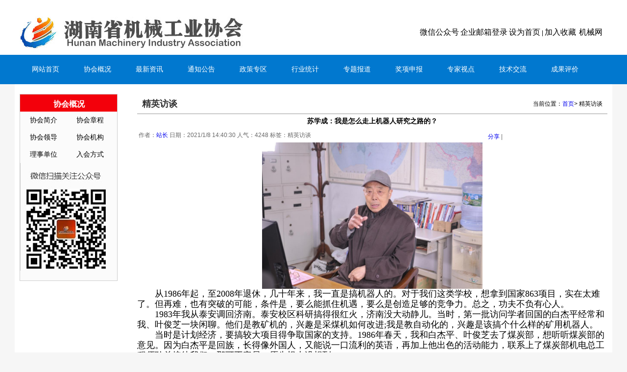

--- FILE ---
content_type: text/html
request_url: http://www.hnzb.org.cn/detailss.asp?cid=88&aid=1670
body_size: 19045
content:

<!DOCTYPE html PUBLIC "-//W3C//DTD XHTML 1.0 Transitional//EN" "http://www.w3.org/TR/xhtml1/DTD/xhtml1-transitional.dtd">
<html xmlns="http://www.w3.org/1999/xhtml">
<head>

<meta http-equiv="Content-Type" content="text/html; charset=gb2312" />
<title>苏学成：我是怎么走上机器人研究之路的？|湖南省机械工业协会</title>
<meta name="keywords" content="苏学成：我是怎么走上机器人研究之路的？,湖南省机械工业协会" />
<meta name="description" content="湖南省机械工业协会" />
<meta name="robots" content="all"/>
<meta charset="utf-8">
<meta http-equiv="X-UA-Compatible" content="IE=EmulateIE8"/> 
<meta name="viewport" content="width=device-width, initial-scale=1, maximum-scale=1">

 
<link href="css/index.css" rel="stylesheet" type="text/css" />
<script type="text/javascript" src="jss/jquery.min.js"></script> 
<script type="text/javascript" src="jss/jquery.skitter.min.js"></script> 
<script type="text/javascript" src="jss/jquery.easing.1.3.js"></script> 
<script type="text/javascript" src="jss/jquery.animate-colors-min.js"></script> 
<script type="text/javascript" src="jss/menu.js"></script> 
<script src="jss/public.js" type="text/javascript"></script> 
<script type="text/javascript" src="jss/slide.js"></script>
<link href="css/lanrenzhijia.css" type="text/css" rel="stylesheet" /> 
</head>
<body>
<div class="mall">

<!--Header-->

 <div class="top">
<div class="m1000px">    
  
      <div class="logo"><img src="images/logoo.jpg" /></div>
        <div class="nav_link">
		<a href="#">微信公众号</a>  <a href="#">企业邮箱登录</a>
           <a href="#"> <a href="#">设为首页</a> | <a href="#">加入收藏</a>&nbsp;&nbsp;<a href="http://jixie.hnzb.org.cn/" target="_blank">机械网</a>         </div>
    
</div></div>
<div class="clear"></div>
<div class="navv">
<div id="nav">                                                                            
   <ul>
     <li class="mainlevel" id="abouta"><a href="/">网站首页</a></li> 
	 <li class="mainlevel" id="newa"><a href="about.asp">协会概况</a>

<ul id="sub_01">
       
        <li><a href="about.asp?aid=923">协会简介</a></li>
        
        <li><a href="about.asp?aid=924">协会章程</a></li>
        
        <li><a href="about.asp?aid=925">协会领导</a></li>
        
        <li><a href="about.asp?aid=926">协会机构</a></li>
        
        <li><a href="about.asp?aid=927">理事单位</a></li>
        
        <li><a href="about.asp?aid=928">入会方式</a></li>
        
      </ul>



</li>
     <li class="mainlevel" id="mqtja"><a href="news.asp">最新资讯</a>
<ul id="sub_04">
        
        <li><a href="news.asp?Id=56">协会资讯</a></li>
         
        <li><a href="news.asp?Id=57">会员资讯</a></li>
         
        <li><a href="news.asp?Id=85">行业资讯</a></li>
         
        <li><a href="news.asp?Id=98">党建阵地</a></li>
         
    </ul>




</li>
	    <li class="mainlevel" id="szjda"><a href="tzgg.asp">通知公告</a>

<ul id="sub_04">
        
        <li><a href="tzgg.asp?Id=58">政府公告</a></li>
         
        <li><a href="tzgg.asp?Id=59">协会公告</a></li>
         
        <li><a href="tzgg.asp?Id=60">行业公告</a></li>
         
    </ul>


</li>
     <li class="mainlevel" id="casea"><a href="zczq.asp">政策专区</a>
<ul id="sub_04">
         
         <li><a href="zczq.asp?Id=61">国家政策</a></li>
         
         <li><a href="zczq.asp?Id=62">行业政策</a></li>
         
         <li><a href="zczq.asp?Id=63">地方政策</a></li>
         
         <li><a href="zczq.asp?Id=64">政策解读</a></li>
         
    </ul>


</li>
  
     <li class="mainlevel" id="gdfsa"><a href="hytj.asp">行业统计</a>
<ul id="sub_04">
        
        <li><a href="hytj.asp?Id=65">信息资讯</a></li>
         
        <li><a href="hytj.asp?Id=66">统计数据</a></li>
         
        <li><a href="hytj.asp?Id=86">经济运行</a></li>
         
    </ul>


</li>
	 <li class="mainlevel" id="xwxca"><a href="ztbd.asp">专题报道</a>
<ul id="sub_04">
        
        <li><a href="ztbd.asp?Id=70">会员专题</a></li>
         
        <li><a href="ztbd.asp?Id=71">行业专题</a></li>
         
        <li><a href="ztbd.asp?Id=96">会员风采</a></li>
         
    </ul>
</li> 
	 <li class="mainlevel" id="jzlta"><a href="jxsb.asp">奖项申报</a>

<ul id="sub_04">
        
        <li><a href="jxsb.asp?Id=72">评选结果</a></li>
         
        <li><a href="jxsb.asp?Id=73">科技奖项</a></li>
         
        <li><a href="jxsb.asp?Id=87">申报推荐</a></li>
         
    </ul>

</li> 
	 <li class="mainlevel" id="jzlta"><a href="zjsd.asp">专家视点</a>
<ul id="sub_04">
        
        <li><a href="zjsd.asp?Id=80">专家风采</a></li>
         
        <li><a href="zjsd.asp?Id=81">专家言论      </a></li>
         
        <li><a href="zjsd.asp?Id=88">精英访谈</a></li>
         
    </ul>


</li> 
     <li class="mainlevel" id="jzlta"><a href="jsjl.asp">技术交流</a>
<ul id="sub_04">
        
        <li><a href="jsjl.asp?Id=82">行业交流   </a></li>
         
        <li><a href="jsjl.asp?Id=83">技术讲座</a></li>
         
        <li><a href="jsjl.asp?Id=84">国际交流</a></li>
         
        <li><a href="jsjl.asp?Id=93">职业教育</a></li>
         
        <li><a href="jsjl.asp?Id=94">人才需求</a></li>
         
    </ul>

</li> 
	 <li class="mainlevel" id="jzlta"><a href="cgpj.asp" >成果评价</a>

<ul id="sub_04">
       
        <li><a href="cgpj.asp?Id=91">成果评价</a></li>
         
        <li><a href="cgpj.asp?Id=92">评价方法</a></li>
         
    </ul>

</li> 
	                                         
											   
   </ul>
  </div> 

</div> 


<div class="m1000px">

<div class="m_rig">  
      <div class="gk">
          <div class="tagbgg">
           <h2>协会概况</h2>
          
	       </div>
		    
		 <ul> 
		  
      <li><a href="about.asp?aid=923" >协会简介</a></li>
     
      <li><a href="about.asp?aid=924" >协会章程</a></li>
     
      <li><a href="about.asp?aid=925" >协会领导</a></li>
     
      <li><a href="about.asp?aid=926" >协会机构</a></li>
     
      <li><a href="about.asp?aid=927" >理事单位</a></li>
     
      <li><a href="about.asp?aid=928" >入会方式</a></li>
     
		 
		 
		  </ul>
		  <img src="images/weixin.jpg" />
		   
		</div>
	 </div>



<div class="m_lef"> 
<div class="rightbg">
 <h2>精英访谈</h2> 
	 <span>当前位置：<a href="/">首页</a>> 精英访谈</span>
</div>
<div class="content">
 <table width="100%" border="0" cellspacing="0" cellpadding="0">
  <tr>
<td height="30" class="detailtitle">
<div align="center">
苏学成：我是怎么走上机器人研究之路的？
</div>
</td>
</tr>
<tr>
<td height="25" class="libdtm">
<div align="center">
<table width="100%" border="0" cellspacing="0" cellpadding="0" style="color:#666;">
  <tr>
    <td width="500" height="28" class="detailjj" id="detailjj">
	
	&nbsp;作者：<a href="index.asp">站长</a>&nbsp;日期：2021/1/8 14:40:30&nbsp;人气：<span id="hits">4248</span>&nbsp;标签：精英访谈
	&nbsp;&nbsp;
	<div style="display:none">
	<h1>苏学成：我是怎么走上机器人研究之路的？|湖南省机械工业协会</h1>
  <h1>苏学成：我是怎么走上机器人研究之路的？,湖南省机械工业协会</h1>
	</div>
	</td>
    <td width="170">
	<div style="padding-top:5px;"><!-- JiaThis Button BEGIN -->
<div id="ckepop">
	<a href="http://www.jiathis.com/share/" class="jiathis jiathis_txt jtico jtico_jiathis" target="_blank">分享</a>
	<span class="jiathis_separator">|</span>
	<a class="jiathis_button_icons_1"></a>
	<a class="jiathis_button_icons_2"></a>
	<a class="jiathis_button_icons_3"></a>
	<a class="jiathis_button_icons_4"></a>
</div>
<script type="text/javascript" src="http://v1.jiathis.com/code/jia.js" charset="utf-8"></script>
<!-- JiaThis Button END --></div></td>
  </tr>
</table>

<div class="clear"></div>
</div>
</td>
</tr>
  <tr>
    <td valign="top" height="190">
<p style="text-align:center;font-size:18px;font-family:&quot;color:#666666;background-color:#FFFFFF;">
	<img alt="" src="http://www.sdust.edu.cn/__local/9/14/AD/E21188CF315B3B231ED7411EDFE_C7239F2B_112B8.jpg" style="width:450px;height:299px;" />
</p>
<p style="font-size:18px;font-family:&quot;text-align:justify;color:#666666;background-color:#FFFFFF;">
	　　从1986年起，至2008年退休，几十年来，我一直是搞机器人的。对于我们这类学校，想拿到国家863项目，实在太难了。但再难，也有突破的可能，条件是，要么能抓住机遇，要么是创造足够的竞争力。总之，功夫不负有心人。
</p>
<p style="font-size:18px;font-family:&quot;text-align:justify;color:#666666;background-color:#FFFFFF;">
	　　1983年我从泰安调回济南。泰安校区科研搞得很红火，济南没大动静儿。当时，第一批访问学者回国的白杰平经常和我、叶俊芝一块闲聊。他们是教矿机的，兴趣是采煤机如何改进;我是教自动化的，兴趣是该搞个什么样的矿用机器人。
</p>
<p style="font-size:18px;font-family:&quot;text-align:justify;color:#666666;background-color:#FFFFFF;">
	　　当时是计划经济，要搞较大项目得争取国家的支持。1986年春天，我和白杰平、叶俊芝去了煤炭部，想听听煤炭部的意见。因为白杰平是回族，长得像外国人，又能说一口流利的英语，再加上他出色的活动能力，联系上了煤炭部机电总工程师耿总接待我们，那可不容易，原先根本没想到。
</p>
<p style="font-size:18px;font-family:&quot;text-align:justify;color:#666666;background-color:#FFFFFF;">
	　　我们与耿总讨论了采煤机和机器人的事。耿总对采煤机怎么说的如今我已淡忘，但他对矿用机器人的看法至今我还清楚地记得：在煤矿要想研究机器人，首先就是喷浆机器人，喷浆作业环境太恶劣，对工人健康损害挺大，混凝土回弹的浪费也很多。他的评说对我启发很大，就认准了要搞喷浆机器人。
</p>
<p style="font-size:18px;font-family:&quot;text-align:justify;color:#666666;background-color:#FFFFFF;">
	　　但是我当时对机器人一窍不通，连申报书也写不出来。怎么办呢?
</p>
<p style="font-size:18px;font-family:&quot;text-align:justify;color:#666666;background-color:#FFFFFF;">
	　　就赶快打听国内谁在搞机器人。打听到哈工大、沈阳自动化所、北理工这些单位搞得比较早，也比较好。但是我们不认识他们。说来凑巧，我们学校徐兴群教授在北理工教过书，正好与搞机器人的教师比较熟，通过他联系了3位老师给我们讲课，3位轮流来，办了4周学习班，听课的20多人，小教室坐得满满的，主要是教师和研究生。
</p>
<p style="font-size:18px;font-family:&quot;text-align:justify;color:#666666;background-color:#FFFFFF;">
	　　学习班的钱从哪里来呢?就从我带研究生的经费出。那时我还是讲师，没有资格带研究生。但有两个研究生，听说我在协庄煤矿有过搞自控系统的实践经验，非要跟着我做课题，学校就破例同意了。当时我什么条件都没有，院长就特批给我4万元作为设备费、培养费，这才有了办学习班的经费。那时办学习班，老师一堂课20块钱，讲一上午才80块钱。当然，那时的80元与现在的80元是不等价的。授课老师跟我年龄差不多，要求很低，按他们的意见，我们买了一张床、一套铺盖、蚊帐和生活用具，安排住在实验室;我跟食堂联系就餐问题，老师主动提出吃饭不要我陪、个人自点两菜一汤，后来结算时每餐才7块钱。培训了28天，连路费在内，最后花了几千块钱。虽然现在看来很寒酸，但在那时觉得很正常，请来的老师们很满意，后来我们都成了好朋友。
</p>
<p style="font-size:18px;font-family:&quot;text-align:justify;color:#666666;background-color:#FFFFFF;">
	　　通过学习，我们总算知道机器人是怎么回事了。事后就开始申报煤炭部的机器人项目。煤炭部机电处领导对我们还是客气的，但一听说是申报机器人，有的人就笑了。他们说，煤炭部确实有个搞机器人的规划，但安排在2020年以后;现在做，早了好几十年。
</p>
<p style="font-size:18px;font-family:&quot;text-align:justify;color:#666666;background-color:#FFFFFF;">
	　　连报3年，时任学校科研处副处长的林强起了很大的作用。到了1988年，林强找到煤炭部主管科研的王处长，向他详细汇报了我的情况，说苏老师表示，如果搞不出来，他从此以后就不再搞科研了。这么一说，王处长挺受感动，说我们再研究研究吧。
</p>
<p style="font-size:18px;font-family:&quot;text-align:justify;color:#666666;background-color:#FFFFFF;">
	　　回来以后，发现原来的申请书有问题。光说喷浆机器人能减少粉尘，对工人的健康大有好处，经济效益却一直没有强调。事实上，矿领导关心的不仅是工人健康，更关心的是怎么省钱。特别是矿长，他关心的是能省多少钱。于是，我就到矿上调查，工区领导说，喷浆时有一大半料回弹下来了，最认真的工人去干也有30%多的回弹。我们就把经济效益算了笔账，重新写了份申报书送煤炭部。
</p>
<p style="font-size:18px;font-family:&quot;text-align:justify;color:#666666;background-color:#FFFFFF;">
	　　过了一段时间，林强又到煤炭部询问，做了深入的工作，很快就打回电话叫我去北京重新写申报书。那时去北京不像现在有高铁，为了省住宿费，我就坐夜车，第二天一早赶到。从上午写到中午、午饭后接着写，下午二点多写完，马上就向部里的王处长汇报，第二天就确定立项了。
</p>
<p style="font-size:18px;font-family:&quot;text-align:justify;color:#666666;background-color:#FFFFFF;">
	　　在这个过程中，学校领导对我校高新技术研究非常关心。当时沈光寒院长说，你们现在还没拿到机器人项目，就叫“高新技术生长点”吧，还给了2500元作为启动经费。
</p>
<p style="font-size:18px;font-family:&quot;text-align:justify;color:#666666;background-color:#FFFFFF;">
	　　这一定位很重要。因为当我提出搞机器人的时候，质疑的声音不小，沈院长很支持，还给了2500元科研经费，说明学校认可、肯定了这项研究。于是，质疑声就慢慢消失了。
</p>
<p style="font-size:18px;font-family:&quot;text-align:justify;color:#666666;background-color:#FFFFFF;">
	　　那时候煤炭部管理科研是只管立项和定项目档次;科研经费的分配是将部属高校的科研经费一分为二，一半给中国矿大，另一半其他几所高校再分。1988年立项后，沈院长与科研处商定给喷浆机器人这个重点项目8万元。学校已经尽力了，8万在当时算大项目，那时的国家自然科学基金也才三四万元。其实8万根本不够，怎么办呢?1990年，我申报的国家自然科学基金“煤矿井下机器人的结构和控制模式的研究”获批，这真是雪中送炭。第一次申报就命中，批给4万元经费，这样一来总经费达到12万元。12万实际上也不够，我们就开动脑筋想办法找工厂合作。正好就找到了济南重型机器厂(当年苏联援建的156项工程之一)，该厂厂长与我校郑修伦老师是同班同学，我们协商如果研发成功的话，就无偿转让该厂生产。这样，免费加工就解决了，何况当时课题组成员也不发奖金。
</p>
<p style="font-size:18px;font-family:&quot;text-align:justify;color:#666666;background-color:#FFFFFF;">
	　　到1991年底，机械部分加工出来了，用了3年的时间，这个进度是很慢的。进度慢、效果差的原因也很明显，课题组成员分散在各自单位，当时我、陈达庆、李贻斌、赵纪株、史大光，5个人4个单位，都是利用业余时间在干。
</p>
<p style="font-size:18px;font-family:&quot;text-align:justify;color:#666666;background-color:#FFFFFF;">
	　　这3年研制期间，我内心十分焦急，曾提出过一个方案：课题组必须是一个实体性单位，所有成员集中到一个单位。但课题组内多数人反对，也包括个别领导，所以实行不了。后来我建议成立一个“机器人研究中心”，校领导马上就批准了。我在“中心”的会上讲明，要参加项目就得是“中心的人”，你业余干就不是我们中心的人，只能是编外人员;“中心的人”集中在一起干活，统一安排工作，统一调配;课题组是个实体性的单位，经费统一使用，总体方案和关键部件一起讨论。这样一改，面貌马上变了，首先是新调进或借调了一些专职人员，进度和效率大大提高了。这样，拖了3年，由济南重器厂帮助加工的机器人本体，就以较快的速度完成了总装和调试。正是因为这个机器人，为我们带来入围863项目的机遇。
</p>
<p style="font-size:18px;font-family:&quot;text-align:justify;color:#666666;background-color:#FFFFFF;">
	　　这也与当时的形势有关。据863专家组成员说，国内有不少大专家在不同场合常常质疑863计划中设“机器人主题”的合理性。为了消除质疑、拓展路子，863计划自动化领域的首席科学家、国内最知名的机器人专家蒋劲松院士，在机器人主题专家会议上提出，中国要发展机器人，最有前途的领域应该是煤矿，那里是最该用机器人的。因为当时人们普遍认为煤矿环境恶劣、劳动繁重、危险性大，应该用机器人去干。虽然从现在的角度来看有些局限性，但在当时是被普遍认可的。也许将来又会证明他的话是对的。
</p>
<p style="font-size:18px;font-family:&quot;text-align:justify;color:#666666;background-color:#FFFFFF;">
	　　但煤矿机器人该怎么搞，蒋院士也不知道，他就组织了一个调研组，由863专家组成员、哈工大机器人所副所长王树国带队，领着中国矿大、常州自动化所所长、沈阳自动化所专家，到全国的煤炭系统调研。直到那个时候，我们才知道国家有个863计划，“计划”下设领域、主题等等。
</p>
<p style="font-size:18px;font-family:&quot;text-align:justify;color:#666666;background-color:#FFFFFF;">
	　　等了一两个月，调研组来了。他们说，调研发现煤矿系统就我们在搞矿用机器人。这是最好不过的消息。他们回去一汇报，863专家组就通知我们赶快搞，并说做实验的时候他们要来看看。
</p>
<p style="font-size:18px;font-family:&quot;text-align:justify;color:#666666;background-color:#FFFFFF;">
	　　1992年做井下试验的时候，863专家组组长带着几位专家一起来了，并开了一个评审会。按组长的事先要求，评审专家大多是各个矿的总工程师。会后，评审组认为我们目前研制的机器人还不完善，但是我们在研究，这就是优势，提出要结合会上各位总工的意见重新设计;先入选“组长基金项目”——“喷浆机器人工业试验与改进设计”，经费5万元;一年后参加评审论证，论证通过就正式立项。
</p>
<p style="font-size:18px;font-family:&quot;text-align:justify;color:#666666;background-color:#FFFFFF;">
	　　对于这一罕有的机遇我们格外珍惜，大家精神非常振奋，拼了命地干、没有节假日地干，夜以继日。以“尽量满足喷浆工艺和恶劣环境要求为原则”，到煤矿生产现场向一切有经验的人请教，向胡峰、周文安、王明远等老师请教，还不远千里向沈阳、大连的几位机器人大专家请教。生怕万一考虑不周，出现纰漏，通不过论证。奋战一年，我们按计划完成了机械、液压和控制系统的设计。
</p>
<p style="font-size:18px;font-family:&quot;text-align:justify;color:#666666;background-color:#FFFFFF;">
	　　第二年，由校区负责人和科研处长带队，在南京顺利通过了全体专家组会议的评审，并正式立项为“喷浆机器人产品样机”，经费110万元(其中863出资70万，煤炭部40万)。后来，863实际给了80万，煤炭部实际给了10万。据此，我们得出经验，要搞大项目，课题组必须是实体性的，当然还得感谢各级领导的支持，否则人员的增减与集中是办不到的。
</p>
<p style="font-size:18px;font-family:&quot;text-align:justify;color:#666666;background-color:#FFFFFF;">
	　　这在当时是全校的大喜事，也印证了“机遇垂青有准备的人”那句话。
</p>
<p style="font-size:18px;font-family:&quot;text-align:justify;color:#666666;background-color:#FFFFFF;">
	　　(注：苏学成，著名机器人专家，国家科技进步二等奖获得者，现已退休。)(讲述：苏学成 整理：田静)
</p>
<p style="font-size:18px;font-family:&quot;text-align:justify;color:#666666;background-color:#FFFFFF;">
	来源：中国机器人网
</p>

</td>
  </tr>
<tr>
<td>
	<div style="display:none">
	<h1>苏学成：我是怎么走上机器人研究之路的？|湖南省机械工业协会</h1>
  <h1>苏学成：我是怎么走上机器人研究之路的？,湖南省机械工业协会</h1>
	</div>
</td>
</tr>
</table>
<div class="clear"></div>
<table width="95%" border="0" cellspacing="0" cellpadding="0" class="detailjj">
  <tr>
    <td height="22">
	<div align="left">
	上一篇：
	<a href="details.asp?cid=88&aid=1668">
	推进农业关键核心技术攻关&nbsp;四位院士来支招了
	</a>
	
	</div>
	</td>
  </tr>
  <tr>
    <td height="22">
		<div align="left">
	下一篇：
	<a href="details.asp?cid=88&aid=1673">
	肖亚庆：要增强产业链供应链自主可控能力
	</a>
	
	</div>
	</td>
  </tr>
</table>


</div></div>

<div class="clear"></div>



</div>

<div class="foot">

版权所有@ 湖南省机械工业协会   2018-2019<br>
主办单位：湖南省机械工业协会官方网站    http://www.hnzb.org.cn   湘ICP备15020576号<br> 
企业邮箱：admin@hnzb.org.cn  联系电话：0731-84406545<br>

</div>
</body>
</html>
</body>
</html>

--- FILE ---
content_type: text/css
request_url: http://www.hnzb.org.cn/css/index.css
body_size: 19995
content:
@charset "gb2312";
/* CSS Document */

/*----------------------------网站公共样式部分------------------------------------------ */
body {
	margin:0;
	padding:0;
	font-family:"宋体";
	font-size:12px;
	background-color: #f6f6f6;
	width: 100%;
}
.entry {
	font-size: 14px;
	line-height: 24px;
	word-wrap: break-word;
	
}


.entry img { max-width: 1020px; }
.entry h2, .entry h3, .entry h4 { border-bottom: 1px solid #EEE; color: #111; padding-bottom: 5px; }
.entry h2 { font-size: 15px; }
.entry h3, .entry h4 { font-size: 14px; }
.entry strong { color: #DC2523; }
.entry ul, .entry ol { margin: 16px; }
.entry li { margin-left: 26px; }
.entry ul li { list-style: disc outside none; }
.entry ol li { list-style: decimal outside none; }
.entry p { margin: 15px 0; }
.entry a { text-decoration: underline; }
.entry code, .comment code { background-color: #EEE; border-radius: 2px 2px 2px 2px; color: #777; font-family: 'courier new'; margin: 0 4px; padding: 1px 4px; }
.entry table { border-left: 1px solid #EEE; border-top: 1px solid #EEE; }
.entry table th { background-color: #F9F9F9; }
.entry table td, .entry table th { border-bottom: 1px solid #EEE; border-right: 1px solid #EEE; padding: 5px 10px; }
.w360 a:hover{
	color: #FF0000;
}
div, form, img, ul,h2, ol, li, dl, dt, dd, p { margin: 0; padding: 0; border: 0; }
li, dl { list-style-type:none; }
ul { list-style:none;}
/* 公共样式中的默认超链接 */
a{ text-decoration:none;}
/* 公共样式中文字样式  */
.fB { font-weight: bold; }
.f12px { font-size:12px; }
.f14px { font-size:14px; }
.f16px { font-size:16px; }
.clear { clear:both; height:0px; overflow:hidden;}
.ablue { color:#0080C9;}
.ared { color:#cf190e;}
.lh30px { line-height:30px;}
.fl { float:left;}
.fr { float:right;}
.mt10 { margin-top:10px;}
.mt220 { margin-top:220px;}
.cb { clear:both; overflow:hidden;}
.ml20 { margin-left:20px;}

/*--------------------头部------------------------*/
.m1000px {
	width:1200px;
	overflow:hidden;
	background-color: #FFFFFF;
	margin-top: 0;
	margin-right: auto;
	margin-bottom: 0;
	margin-left: auto;
	padding: 10px;
}
.top {
	height:112px;
	overflow:hidden;
	width: 100%;
	margin-right: auto;
	margin-left: auto;
	padding: 0px;
	background-color: #FFFFFF;
}
.top1 {
	height: 35px;
	width: 1100px;
	margin-right: auto;
	margin-left: auto;
}
.top p {
	line-height: 35px;
	height: 35px;
	background-image: url(../images/pi.jpg);
	background-repeat: no-repeat;
	background-position: left center;
	margin-left: 20px;
	padding-left: 15px;
	float: left;
	color: #FFFFFF;
}
.top span {
	color: #ffe301;
	margin-left: 30px;
}


.logo {
	height:112px;
	overflow:hidden;
	float: left;
}
.nav_link {
	float:right;
	width:500px;
	height:112px;
	text-align:right;
	line-height:112px;
	font-size:12px;
	margin-right: 10px;
}
.nav_link a {
	color: #000000;
	font-family: "微软雅黑";
	font-size: 16px;
}



 
/*菜单*/
#nav {
	height:60px;
	width: 1200px;
	margin-right: auto;
	margin-left: auto;
	padding: 0px;
	margin-top: 0px;
	margin-bottom: 0px;
} 

#nav .mainlevel {
	height:60px;
	float:left;
	font-size:14px;
	position:relative;
	text-align:center;
	line-height:60px;
	width:106px;/*IE6 only*/
	font-family: "微软雅黑";
	color: #FFFFFF;
}
#nav .mainlevel a {
	display:block;
	color: #FFFFFF;
}
##nav .mainlevel a:hover {
	background-color: #0350a6;
	color: #FFFFFF;
}
#nav .mainlevel ul {
	display:none;
	position:absolute;
	left:0px;
	z-index: 1000;
}
#nav .mainlevel li {border-top:1px solid #fff; height:35px; overflow:hidden;  line-height:35px; background:#0f98ff; width:106px;/*IE6 only*/}
#nav .mainlevel li a{
	font-size:14px;
	font-weight:normal;
	height:35px;
}
.menu {
	background-color: #a3caf4;
	height: 47px;
	width: 1000px;
	margin-top: 7px;
}
.menuu {
	float: left;
	height: 47px;
	width: 153px;
	margin-right: 13px;
}
.menuu ul {
	margin-top: 4px;
}
.menuu li {
	float: left;
	width: 50px;
	margin-left: 7px;
	line-height: 20px;
}
.menuu img {
	margin-top: 5px;
	float: left;
	height: 37px;
	width: 38px;
}
#peixun {
	width: 100px;
}
.borderr {
	border-bottom-width: 1px;
	border-bottom-style: solid;
	border-bottom-color: #0059ad;
	height: 1px;
	margin-top: 20px;
}


.gonggao {
	height: 50px;
	background-color: #f6f6f6;
        width:1200px;
	margin-top:10px;
	margin-right: auto;
	margin-bottom: 0px;
	margin-left: auto;
	
}
.gonggao li a {
	float: left;
	color: #333333;
}
.gonggao h3 {
	font-size: 12px;
	font-weight: normal;
	color: #0059ad;
	float: left;
	line-height: 35px;
	height: 34px;
	background-image: url(../images/gonggao.jpg);
	background-repeat: no-repeat;
	background-position: left center;
	padding-top: 0px;
	padding-right: 0px;
	padding-bottom: 0px;
	padding-left: 50px;
	margin: 0px;
}
.gonggao li {
	float: left;
	margin-right: 20px;
	line-height: 35px;
	text-align: right;
	width: 280px;
}


/*banner*/
.banner {
	height:255px;
	overflow:hidden;
	width: 1000px;
	margin-top: 7px;
}
.phone {
	background-color: #fafafa;
	border: 1px solid #e5e6da;
	width: 238px;
}
.phone dl {
	width: 238px;
	height: 38px;
}

.phone dt {
	float: left;
	height: 38px;
	width: 34px;
	margin-left: 5px;
}
.phone dd {
	line-height: 38px;
	border-bottom-width: 1px;
	border-bottom-style: solid;
	border-bottom-color: #e5e0f4;
	height: 36px;
	width: 188px;
	float: right;
}
.phone dd a {
	font-size: 12px;
	font-weight: bold;
}
.phone dd b {
	font-weight: normal;
}
.hzkh {
	width: 198px;
	border: 1px solid #CCCCCC;
	background-color: #f6f6f6;
	padding: 0px;
	margin-top: 10px;
	margin-right: 0px;
	margin-bottom: 0px;
	margin-left: 0px;
}


.yuyue {
	float: right;
	width: 278px;
	height: 250px;
	padding: 0px;
	border: 1px solid #CCCCCC;
	margin-top: 25px;
	margin-right: 0px;
	margin-bottom: 0px;
	margin-left: 0px;
}
.ggtp {
	margin-top: 20px;
	width: 1000px;
}
.weixing {
	background-color: #FFFFFF;
	text-align: center;
	padding-top: 10px;
	padding-bottom: 10px;
	border: 1px solid #CCCCCC;
}



/*标题*/
 
.tagbg {
	height:37px;
	overflow:hidden;
	background-color: #0178cf;
	border: 2px solid #CCCCCC;
}
.tagbg h2 {
	float:left;
	font-size:18px;
	height:37px;
	color:#FF0000;
	line-height:39px;
	display:inline;
	margin-top: 0px;
	margin-right: 0;
	margin-bottom: 0;
	margin-left: 0px;
	text-indent: 10px;
	padding-top: 0px;
	padding-right: 0px;
	padding-bottom: 0px;
	padding-left: 10px;
	width: 150px;
	font-family: "微软雅黑";
	background-image: url(../images/tabg.jpg);
	background-repeat: no-repeat;
	background-position: left center;
	font-weight: normal;
}
.tagbg a { float:right; display:block; line-height:35px; color:#000000; padding-right:10px;}
.tagbg span { float:right; display:block; line-height:35px; padding-top:inherit; color:#000000; padding-right:10px;}
.tagbg span a{ float:none; display:inline; line-height:35px; padding-top:inherit;}


.tagbgg {
	height:35px;
	overflow:hidden;
	background-color: #f3000b;
}
.tagbgg h2 {
	float:left;
	font-size:16px;
	height:40px;
	color:#FFFFFF;
	line-height:40px;
	display:inline;
	margin-top: 0px;
	margin-right: 0;
	margin-bottom: 0;
	margin-left: 0px;
	width: 200px;
	text-align: center;
	padding: 0px;
	font-weight: bold;
	font-family: "微软雅黑";
}
.tagbgg h3 {
	float:left;
	font-size:18px;
	height:35px;
	color:#FFFFFF;
	line-height:35px;
	display:inline;
	margin-top: 0px;
	margin-right: 0;
	margin-bottom: 0;
	margin-left: 0px;
	text-indent: 10px;
	background-color: #b70000;
	padding-top: 0px;
	padding-right: 0px;
	padding-bottom: 0px;
	padding-left: 10px;
	width: 120px;
	font-family: "微软雅黑";
}
.tagbgg a { float:right; display:block; line-height:35px; color:#000000; padding-right:10px;}
.tagbgg span { float:right; display:block; line-height:35px; padding-top:inherit; color:#000000; padding-right:10px;}
.tagbgg span a{ float:none; display:inline; line-height:35px; padding-top:inherit;}
.gk ul {
	list-style-type: none;
}
.gk ul li {
	float: left;
	width: 90px;
	padding-left: 5px;
	font-family: "微软雅黑";
	font-size: 14px;
	color: #000000;
	line-height: 35px;
	text-indent: 15px;
	list-style-type: none;
}
.gk ul li a {
	color: #000000;
}
.gk {
	width: 198px;
	background-color: #fbfbfb;
	border: 1px solid #CCCCCC;
	height: 380px;
}



/*产品展示*/
#demo {
	height:120px;
	overflow:hidden;
	margin-top: 0px;
	margin-right: 0;
	margin-bottom: 0;
	margin-left: 0px;
	padding: 0px;
	width: 1200px;
}
.prount {
	height: 183px;
	width: 970px;
	float: right;
	margin-top: 18px;
}
.tuijian {
	height: 183px;
	width: 25px;
	float: left;
	margin-top: 18px;
	padding: 0px;
	margin-right: 0px;
	margin-bottom: 0px;
	margin-left: 0px;
}
.gsfc {
	border: 1px solid #cee3f7;
	width: 1200px;
	height: 120px;
	margin-right: auto;
	margin-left: auto;
}


#demo td td { text-align:center; color:#575a5a;}
#demo td td a {
	color:#575a5a;
	font-weight:bold;
	line-height:26px;
}
#demo td td img {
	height:50px;
	width:190px;
	margin-left:13px;
	border:1px solid #a5a3a3;
	margin-top: 10px;
	padding: 7px;
}

#demoo {
	height:170px;
	overflow:hidden;
	margin-top: 0px;
	margin-right: 0;
	margin-bottom: 0;
	margin-left: 0px;
	width: 1200px;
}
.lianj {
	height: 35px;
	width: 1200px;
	background-color: #f6f6f6;
	border: 1px solid #CCCCCC;
}
.lianj h3 {
	width: 190px;
	text-align: center;
	background-color: #2676cb;
	color: #FFFFFF;
	font-family: "微软雅黑";
	font-size: 16px;
	line-height: 35px;
	margin: 0px;
	padding: 0px;
	float: left;
}

#demoo td td { text-align:center; color:#575a5a;}
#demoo td td a {
	font-weight:bold;
	line-height:26px;
}
#demoo td td img {
	height:150px;
	width:200px;
	margin-left:5px;
        margin-right:5px;
	border:1px solid #a5a3a3;
	margin-top: 15px;
	padding: 2px;
}
/**/
.w518 { width:518px;}
.w230 {
	width: 223px;
	margin-left: 7px;
}
.w360 {
	width: 475px;
}
.w400 {
	width:475px;

}
.xwgg {
	border: 1px solid #CCCCCC;
	margin: 0px;
	padding: 0px;
	width: 223px;
}
.zxbm {
	width: 223px;
	border: 1px solid #CCCCCC;
	padding-bottom: 10px;
}
.zxbm form {
	margin-left: 10px;
}
.zxbm input {
	margin-top: 5px;
}
#queren {
	background-color: #0350a6;
	height: 27px;
	width: 80px;
	color: #FFFFFF;
	font-weight: bold;
	text-align: center;
	border-top-style: none;
	border-right-style: none;
	border-bottom-style: none;
	border-left-style: none;
	margin-left: 42px;
	margin-top: 5px;
}


.w375 {
	width: 475px;
	border: 1px solid #CCCCCC;
}

.gsjj { padding-left:5px; padding-right:5px; padding-top:5px; height:151px; text-indent:20px; color:#575a5a; line-height:25px;}
.gsjj img { margin-right:8px;}
.w340 { width:490px; margin-left:10px;}

/*左*/
.m_lef {
	width:960px;
	float:right;
	overflow:hidden;
	margin-top:10px;
}
.m_leff {
	width:970px;
	float:right;
	overflow:hidden;
	margin-top:10px;
}
.anniu {
	margin-top: 20px;
	text-align: center;
}

.lxwm {
	color:#575a5a;
	width: 238px;
	border: 1px solid #CCCCCC;
	height: auto;
}
.lxwm h3 {
	font-size: 14px;
	color: #FF0000;
	margin: 0px;
	padding: 0px;
}
.lxwm p {
	line-height: 30px;
	font-size: 12px;
	color: #0350a6;
	padding-right: 5px;
	padding-left: 5px;
	border-bottom-style: dashed;
	border-bottom-width: 1px;
	border-bottom-color: #999999;
}
.lxwm span {
	color: #FF0000;
	font-weight: bold;
	font-size: 12px;
}
.ditu {
	text-align: center;
	background-color: #FFFFFF;
}

 

/*右*/
.m_rig {
	width:200px;
	float:left;
	overflow:hidden;
	margin-top:10px;
}
.m_rigg {
	width:200px;
	float:left;
	overflow:hidden;
	margin-top:10px;
}
.pptab {
	height: 40px;
}
.pptab a {
	float: left;
	width: 134px;
	text-align: center;
	line-height: 40px;
	color: #FFFFFF;
	font-size: 14px;
}
.tabactive {
	background-color: #ff0000;
}
.tabnormal {
	background-color: #b70000;
}
/*经典案例*/
#demod { height:50px; width:998px; overflow:hidden;}
.guagao {
	margin-top: 12px;
}

#demod td td { text-align:center; color:#787676;}
#demod td td a { color:#095795; line-height:26px; font-family:"楷体"; display:block; width:214px; height:199px; font-size:24px; padding-top:5px;}
#demod td td img {
	height:40px;
	width:100px;
}


 
/*脚部*/
.foot {
	height:100px;
	overflow:hidden;
	padding-top:10px;
	color:#000000;
	line-height:30px;
	width: 1200px;
	text-align: center;
	margin-right: auto;
	margin-left: auto;
	margin-top: 0px;
	margin-bottom: 0px;
	padding-right: 0px;
	padding-bottom: 0px;
	padding-left: 0px;
	
}
.yqlj {
	width: 1098px;
	margin-top: 10px;
	height: auto;
	border: 1px solid #cee3f7;
}
.yqlj h3 {
	font-size: 14px;
	line-height: 30px;
	color: #666666;
	width: 1098px;
	background-color: #ededed;
	height: 30px;
	font-family: "微软雅黑";
	float: left;
	margin: 0px;
	padding: 0px;
}
.yqlj p {
	width: 1098px;
	margin: 0px;
	padding: 0px;
	
	float: left;
}
.yqlj  a {
	
	margin-right: 5px;
	margin-left: 5px;
	line-height: 35px;
	padding: 0px;
	margin-top: 0px;
	margin-bottom: 0px;
	color: #333333;
}
.yqlj span {
	height: 30px;
	border-right-width: 1px;
	border-right-style: solid;
	border-right-color: #c9e0f6;
	padding-right: 20px;
	padding-left: 20px;
}


.foot01{
	width: 1098px;
	height: 50px;
	border-bottom-width: 1px;
	border-bottom-style: solid;
	border-bottom-color: #CCCCCC;
	border-top-width: 1px;
	border-top-style: solid;
	border-top-color: #CCCCCC;
}
.foot01 li {
	float: left;
	width: 90px;
	text-align: center;
	line-height: 50px;
}
.foot01 li a {
	font-size: 14px;
	color: #002b4e;
	font-family: "微软雅黑";
	font-weight: bold;
}
.navv {
	width: 100%;
	margin-right: auto;
	margin-left: auto;
	height: 60px;
	background-color: #0178cf;
	padding: 0px;
}

.foot a { color:#818383;}
 

/*内页*/
.xw {
	margin-top: 6px;
}
.xw li {
	height:32px;
	text-indent:25px;
	font-size:12px;
	line-height:32px;
	text-align:right;
	color:#5c6983;
	margin-top: 0px;
	margin-right: 0px;
	margin-bottom: 0px;
	margin-left: 7px;
	padding: 0px;
}
.xw li a{
	float:left;
	color:#5c6983;
	background-image: url(../images/pic.gif);
	background-repeat: no-repeat;
	background-position: 3px center;
	padding: 0px;
	margin-top: 0px;
}
.xwww {
	padding: 5px;
}
.xwww li {
	height:30px;
	text-indent:20px;
	font-size:12px;
	line-height:30px;
	text-align:right;
	color:#5c6983;
	padding: 0px;
	border-bottom-width: 1px;
	border-bottom-style: dashed;
	border-bottom-color: #CCCCCC;
	margin: 0px;
}
.xww {
	padding:5px;
	height: auto;
}
.xww li {
	height:23px;
	text-indent:20px;
	font-size:12px;
	line-height:23px;
	text-align:right;
	color:#5c6983;
	float: left;
	padding: 0px;
	margin: 0px;
}
.w340 img {
	height: 130px;
	width: 218px;
	position: relative;
	left: -10px;
	margin-right: 7px;
}


.xww li a{
	display:block;
	float:left;
	color:#5c6983;
	background-image: url(../images/pic.gif);
	background-repeat: no-repeat;
	background-position: 3px center;
}
.xwww li a{
	float:left;
	color:#5c6983;
	background-image: url(../images/pic.gif);
	background-repeat: no-repeat;
	background-position: 3px center;
}
.ncon {
	
	margin: 0px;
	padding-top: 0px;
	padding-right: 5px;
	padding-bottom: 0px;
	padding-left: 5px;
}
.rightbg {
	height: 40px;
	border-bottom-width: 1px;
	border-bottom-style: solid;
	border-bottom-color: #999999;
}
.rightbg h2 {
	font-family: "微软雅黑";
	font-size: 18px;
	line-height: 40px;
	float: left;
	margin-left: 10px;
	color: #333333;
}
.rightbg span {
	float: right;
	line-height: 40px;
	margin-right: 10px;
}
.leftbg {
	padding-bottom: 10px;
	padding-top: 15px;
}
.leftbg li {
	line-height: 35px;
	height: 35px;
	border-bottom-width: 1px;
	border-bottom-style: solid;
	border-bottom-color: #CCCCCC;
}
.leftbg li a {
	font-family: "微软雅黑";
	font-size: 14px;
	color: #333333;
	margin-left: 20px;
	font-weight: bold;
}
/*分页样式*/
.pagelist { margin:0 auto; padding-left:30px; padding-top:10px; padding-bottom:10px; font-size:12px;}
.pagelist li{ float:left; line-height:26px; margin-left:3px; margin-right:4px; display:inline;}
.pagelist li a{ border:1px solid #eeeeee; display:block;}
.pagelist1 { background:url(../images/prev.jpg) 5px center no-repeat; text-indent:14px; width:57px;}
.pagelist2 { background:url(../images/prev.jpg) 5px center no-repeat; text-indent:14px; color:#9a9a9a; width:57px;}
.pagelist3 { text-align:center;  width:26px;}
.pagelist4 { background:#707070; text-align:center; color:#fff; width:26px;}
.pagelist5 { background:url(../images/next.jpg) 46px center no-repeat; text-indent:5px; width:57px;}
.pagelist6 { background:url(../images/next.jpg) 46px center no-repeat; text-indent:5px; color:#9a9a9a; width:57px;}
.inputtest { width:30px; text-align:center; border:1px solid #eeeeee; background:none; height:24px; line-height:24px;}


/*留言反馈*/
#gbook .input{width:503px;height:200px;display:block;float:left;margin-right:5px;}
#gbook .subject{width:503px;}
#gbook .item{text-align:justify;text-justify:distribute-all-lines;text-align-last:justify;padding-right:20px;width:70px;letter-spacing:2px;}
#gbook .caption{color:#D41F00;font-size:14px;line-height:45px;}

/*产品中心*/
.caselist { }
.caselist li { float:left; margin-left:10px; margin-bottom:5px;margin-top:5px; text-align:center;}
.caselist li img{ 
	height:115px;
	width:180px;
	margin-left:0px;
	border:1px solid #a5a3a3;
	margin-top: 10px;
	padding: 5px;

}
 
.caselist li a{
	font-family: 12;
	line-height: 30px;
	color: #333333;
} 
 
.detailtitle { font-size:14px; font-weight:bold;}
.detailjj { font-size:12px;}

.xianxi  { width:980px; margin:0 auto; color:#595959; line-height:22px; padding-top:7px;}
.gsxwtop {
	height:80px;
	line-height:20px;
	font-size: 12px;
	margin-top: 14px;
	margin-bottom: 6px;
	margin-right: 5px;
}
.gsxwtop strong {
	font-size: 12px;
	font-weight: bold;
	
       color: #0350a6;
}
.gsxwtop p{
color:#333333;

}
.gsxwtop img {
	width:114px;
	height:77px;
	border:1px solid #b6b6b6;
	margin-right:10px;
	margin-left: 10px;
}
.border {
	border:1px solid #d5d5d5;
}
.zjjlxh{ float:left; margin-left:110px; width:124px; text-align:center; display:inline;}
.jslxh { float:right; margin-right:110px; width:124px; text-align:center; display:inline;}
.tag { background:url(images/tg_tag.jpg) repeat-x; height:35px; line-height:35px; font-size:14px; color:#fff; font-weight:bold; overflow:hidden;}
.on{ border:1px solid #db2d24; }
.off{ border:1px solid #c9cacb; }.xming {
	line-height: 40px;
	margin-left: 10px;
}
.beij {
	background-color: #ce140e;
	height: 20px;
	width: 40px;
	border-top-style: none;
	border-right-style: none;
	border-bottom-style: none;
	border-left-style: none;
	color: #FFFFFF;
}
.yuyue p {
	text-align: center;
	margin-top: 15px;
}
.zuobian {
	margin-left: 40px;
}
#kongzhi div a {
	padding-top: 5px;
	padding-right: 10px;
	padding-bottom: 5px;
	padding-left: 10px;
}
#kongzhi div {
	padding-top: 10px;
	padding-right: 7px;
	padding-bottom: 10px;
	padding-left: 7px;
}
#kongzhi {
	margin-top: 10px;
}
.aboutbody #nav #abouta a,.newsbody #nav #newa a,.mqtjbody #nav #mqtja a,.casebody #nav #casea a,.szjdbody #nav #szjda a,.gdfsbody #nav #gdfsa a,.xwxcbody #nav #xwxca a,.jzltbody #nav #jzlta a{
	color:#FFFFFF;
	background-color: #f58321;
}

.zongbody #nav #abouta a,.zongbody #nav #newa a,.zongbody #nav #mqtja a,.zongbody #nav #casea a,.zongbody #nav #szjda a,.zongbody #nav #gdfsa a,.zongbody #nav #xwxca a,.zongbody #nav #jzlta a{
	color:#FFFFFF;
	background-color: #f58321;
}
